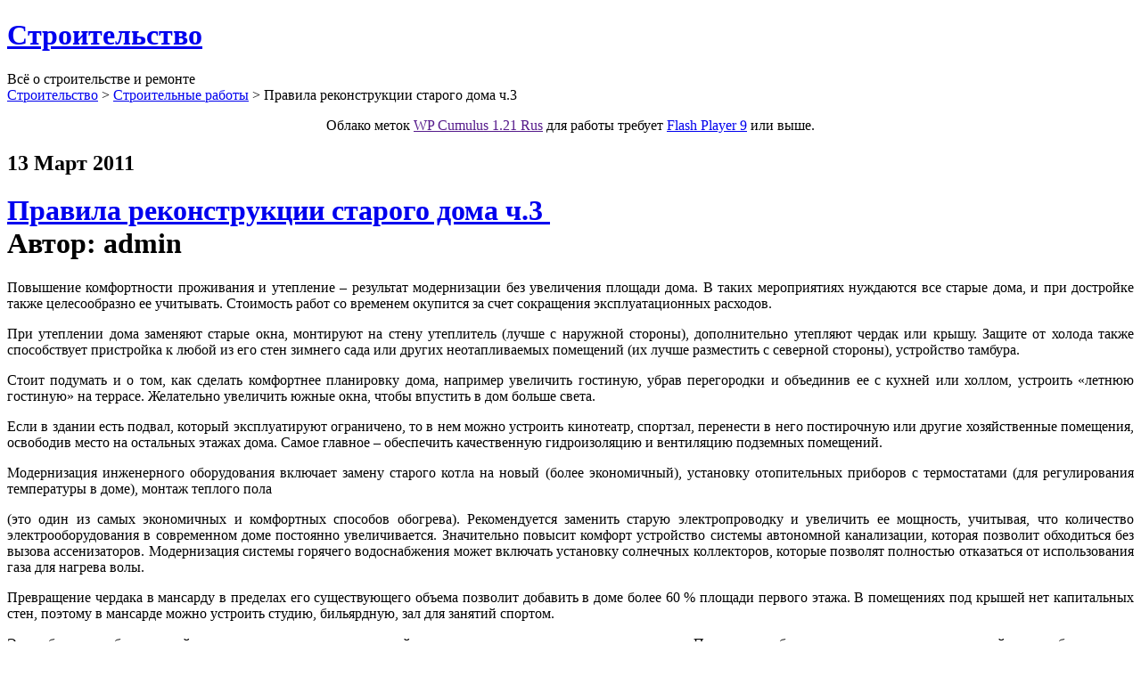

--- FILE ---
content_type: text/html; charset=UTF-8
request_url: http://ru24-team.net/?p=2878
body_size: 56916
content:
<!DOCTYPE html PUBLIC "-//W3C//DTD XHTML 1.0 Transitional//EN" "http://www.w3.org/TR/xhtml1/DTD/xhtml1-transitional.dtd">
<html xmlns="http://www.w3.org/1999/xhtml">
<head profile="http://gmpg.org/xfn/11">
<meta http-equiv="Content-Type" content="text/html; charset=UTF-8" />
<title>Правила реконструкции старого дома ч.3 | Строительство</title>
<meta name="generator" content="WordPress 3.5.1" />
<!-- leave this for stats please -->
<style type="text/css" media="screen">
		@import url( http://ru24-team.net/wp-content/themes/nik/style.css );
	</style>
<link rel="alternate" type="application/rss+xml" title="RSS 2.0" href="http://ru24-team.net/?feed=rss2" />
<link rel="alternate" type="text/xml" title="RSS .92" href="http://ru24-team.net/?feed=rss" />
<link rel="alternate" type="application/atom+xml" title="Atom 0.3" href="http://ru24-team.net/?feed=atom" />
<link rel="pingback" href="http://ru24-team.net/xmlrpc.php" />
	<link rel='archives' title='Май 2025' href='http://ru24-team.net/?m=202505' />
	<link rel='archives' title='Ноябрь 2017' href='http://ru24-team.net/?m=201711' />
	<link rel='archives' title='Апрель 2014' href='http://ru24-team.net/?m=201404' />
	<link rel='archives' title='Август 2012' href='http://ru24-team.net/?m=201208' />
	<link rel='archives' title='Июнь 2011' href='http://ru24-team.net/?m=201106' />
	<link rel='archives' title='Март 2011' href='http://ru24-team.net/?m=201103' />
	<link rel='archives' title='Февраль 2011' href='http://ru24-team.net/?m=201102' />
	<link rel='archives' title='Январь 2011' href='http://ru24-team.net/?m=201101' />
	<link rel='archives' title='Декабрь 2010' href='http://ru24-team.net/?m=201012' />
	<link rel='archives' title='Ноябрь 2010' href='http://ru24-team.net/?m=201011' />
	<link rel='archives' title='Октябрь 2010' href='http://ru24-team.net/?m=201010' />
	<link rel='archives' title='Сентябрь 2010' href='http://ru24-team.net/?m=201009' />
	<link rel='archives' title='Август 2010' href='http://ru24-team.net/?m=201008' />
	<link rel='archives' title='Июль 2010' href='http://ru24-team.net/?m=201007' />
	<link rel='archives' title='Июнь 2010' href='http://ru24-team.net/?m=201006' />
	<link rel='archives' title='Май 2010' href='http://ru24-team.net/?m=201005' />
	<link rel='archives' title='Апрель 2010' href='http://ru24-team.net/?m=201004' />
	<link rel='archives' title='Март 2010' href='http://ru24-team.net/?m=201003' />
	<link rel='archives' title='Февраль 2010' href='http://ru24-team.net/?m=201002' />
	<link rel='archives' title='Январь 2010' href='http://ru24-team.net/?m=201001' />
	<link rel='archives' title='Декабрь 2009' href='http://ru24-team.net/?m=200912' />
	<link rel='archives' title='Ноябрь 2009' href='http://ru24-team.net/?m=200911' />
	<link rel='archives' title='Октябрь 2009' href='http://ru24-team.net/?m=200910' />
	<link rel='archives' title='Сентябрь 2009' href='http://ru24-team.net/?m=200909' />
	<link rel='archives' title='Август 2009' href='http://ru24-team.net/?m=200908' />
	<link rel='archives' title='Июль 2009' href='http://ru24-team.net/?m=200907' />
	<link rel='archives' title='Май 2009' href='http://ru24-team.net/?m=200905' />
	<link rel='archives' title='Апрель 2009' href='http://ru24-team.net/?m=200904' />
			<!-- Using Stormation's 'Read More, Copy Link' plugin from stormation.info -->
			<script language="JavaScript">
				function addLink() {
					var bodyElement = document.getElementsByTagName('body')[0];
					var selection;
					selection = window.getSelection();
					var selectiontxt = selection.toString();
										var pageLink = "<br /><br /> Источник: http://<a href='ru24-team.net/?p=2878'>ru24-team.net/?p=2878</a> © Строительство";
					var copytext = selection + pageLink;
										var attachDiv = document.createElement('div');
					attachDiv.style.position='absolute';
					attachDiv.style.left='-99999px';
					bodyElement.appendChild(attachDiv);
					attachDiv.innerHTML = copytext;
					selection.selectAllChildren(attachDiv);
					window.setTimeout(function() {
						bodyElement.removeChild(attachDiv);
					},0);
				}
				document.oncopy = addLink;
			</script>
			<link rel="alternate" type="application/rss+xml" title="Строительство &raquo; Правила реконструкции старого дома ч.3 Лента комментариев" href="http://ru24-team.net/?feed=rss2&#038;p=2878" />
<link rel="EditURI" type="application/rsd+xml" title="RSD" href="http://ru24-team.net/xmlrpc.php?rsd" />
<link rel="wlwmanifest" type="application/wlwmanifest+xml" href="http://ru24-team.net/wp-includes/wlwmanifest.xml" /> 
<link rel='prev' title='Правила реконструкции старого дома ч.4' href='http://ru24-team.net/?p=2880' />
<link rel='next' title='Правила реконструкции старого дома ч.2' href='http://ru24-team.net/?p=2876' />
<meta name="generator" content="WordPress 3.5.1" />
<link rel='canonical' href='http://ru24-team.net/?p=2878' />

<!-- All in One SEO Pack 1.6.10 by Michael Torbert of Semper Fi Web Design[276,388] -->
<meta name="description" content="Повышение комфортности проживания и утепление - результат модернизации без увеличения" />
<meta name="keywords" content="строительные работы" />
<!-- /all in one seo pack -->

<!-- Start Of Script Generated By cforms v11.3 [Oliver Seidel | www.deliciousdays.com] -->
<link rel="stylesheet" type="text/css" href="http://www.ru24-team.net/wp-content/plugins/cforms/styling/" />
<script type="text/javascript" src="http://www.ru24-team.net/wp-content/plugins/cforms/js/cforms.js"></script>
<!-- End Of Script Generated By cforms -->


<link rel="shortcut icon" type="image/x-icon" href="http://ru24-team.net/favicon.gif" />

</head>
<body>
<div id="page">
  <div id="body_st">
    <div class="left" id="body">
      <div id="header_images">
        <div id="logotip">
          <h1><a href="http://ru24-team.net">Строительство</a></h1>
		  <div class="description">Всё о строительстве и ремонте</div>
        </div>
      </div>
      <div id="content" class="right">
<div class="breadcrumbs">
    <!-- Breadcrumb NavXT 5.1.1 -->
<span typeof="v:Breadcrumb"><a rel="v:url" property="v:title" title="Перейти к Строительство." href="http://ru24-team.net" class="home">Строительство</a></span> &gt; <span typeof="v:Breadcrumb"><a rel="v:url" property="v:title" title="Перейти к рубрике Строительные работы" href="http://ru24-team.net/?cat=181" class="taxonomy category">Строительные работы</a></span> &gt; <span typeof="v:Breadcrumb"><span property="v:title">Правила реконструкции старого дома ч.3</span></span></div>
<center>
<script type="text/javascript">
<!--
var _acic={dataProvider:10};(function(){var e=document.createElement("script");e.type="text/javascript";e.async=true;e.src="https://www.acint.net/aci.js";var t=document.getElementsByTagName("script")[0];t.parentNode.insertBefore(e,t)})()
//-->
</script></center>
        <!-- end header --><center><!-- SWFObject embed by Geoff Stearns geoff@deconcept.com http://blog.deconcept.com/swfobject/ --><script type="text/javascript" src="http://ru24-team.net/wp-content/plugins/wp-cumulus/swfobject.js"></script><div id="wpcumuluscontent"><p style="display:none;"><a href='http://ru24-team.net/?tag=%d0%b8%d0%bd%d1%82%d0%b5%d1%80%d1%8c%d0%b5%d1%80' class='tag-link-141' title='5 записей' style='font-size: 16.076923076923pt;'>Интерьер</a>
<a href='http://ru24-team.net/?tag=%d0%ba%d0%bb%d0%b0%d0%b4%d0%ba%d0%b0' class='tag-link-606' title='3 записи' style='font-size: 11.230769230769pt;'>Кладка</a>
<a href='http://ru24-team.net/?tag=%d0%ba%d1%80%d0%be%d0%b2%d0%bb%d1%8f' class='tag-link-8' title='3 записи' style='font-size: 11.230769230769pt;'>Кровля</a>
<a href='http://ru24-team.net/?tag=%d0%bc%d0%b0%d1%82%d0%b5%d1%80%d0%b8%d0%b0%d0%bb%d1%8b' class='tag-link-26' title='2 записи' style='font-size: 8pt;'>Материалы</a>
<a href='http://ru24-team.net/?tag=%d0%bc%d0%b5%d0%b1%d0%b5%d0%bb%d1%8c' class='tag-link-144' title='4 записи' style='font-size: 13.923076923077pt;'>Мебель</a>
<a href='http://ru24-team.net/?tag=%d0%be%d1%82%d0%be%d0%bf%d0%bb%d0%b5%d0%bd%d0%b8%d0%b5' class='tag-link-82' title='2 записи' style='font-size: 8pt;'>Отопление</a>
<a href='http://ru24-team.net/?tag=%d0%be%d1%84%d0%b8%d1%81%d0%bd%d1%8b%d0%b5-%d0%bf%d0%b5%d1%80%d0%b5%d0%b3%d0%be%d1%80%d0%be%d0%b4%d0%ba%d0%b8' class='tag-link-135' title='2 записи' style='font-size: 8pt;'>Офисные перегородки</a>
<a href='http://ru24-team.net/?tag=%d0%bf%d0%be%d0%bb%d1%8b' class='tag-link-7' title='6 записей' style='font-size: 17.961538461538pt;'>Полы</a>
<a href='http://ru24-team.net/?tag=%d1%81%d1%82%d0%b5%d0%bd%d1%8b' class='tag-link-1' title='3 записи' style='font-size: 11.230769230769pt;'>Стены</a>
<a href='http://ru24-team.net/?tag=%d1%81%d1%82%d0%be%d0%bb%d1%8f%d1%80%d0%bd%d1%8b%d0%b5-%d1%80%d0%b0%d0%b1%d0%be%d1%82%d1%8b' class='tag-link-654' title='3 записи' style='font-size: 11.230769230769pt;'>Столярные работы</a>
<a href='http://ru24-team.net/?tag=%d1%84%d1%83%d0%bd%d0%b4%d0%b0%d0%bc%d0%b5%d0%bd%d1%82-%d0%b1%d0%b0%d0%bd%d0%b8' class='tag-link-195' title='2 записи' style='font-size: 8pt;'>Фундамент бани</a>
<a href='http://ru24-team.net/?tag=%d1%84%d1%83%d0%bd%d0%b4%d0%b0%d0%bc%d0%b5%d0%bd%d1%82%d1%8b' class='tag-link-190' title='2 записи' style='font-size: 8pt;'>Фундаменты</a>
<a href='http://ru24-team.net/?tag=%d0%b1%d0%b0%d0%bd%d1%8f' class='tag-link-42' title='4 записи' style='font-size: 13.923076923077pt;'>баня</a>
<a href='http://ru24-team.net/?tag=%d0%b1%d0%b0%d1%81%d1%81%d0%b5%d0%b9%d0%bd' class='tag-link-66' title='3 записи' style='font-size: 11.230769230769pt;'>бассейн</a>
<a href='http://ru24-team.net/?tag=%d0%b1%d0%b5%d1%82%d0%be%d0%bd' class='tag-link-543' title='4 записи' style='font-size: 13.923076923077pt;'>бетон</a>
<a href='http://ru24-team.net/?tag=%d0%b2%d1%8b%d0%b1%d1%80%d0%b0%d1%82%d1%8c-%d0%bc%d0%b5%d0%b1%d0%b5%d0%bb%d1%8c' class='tag-link-145' title='2 записи' style='font-size: 8pt;'>выбрать мебель</a>
<a href='http://ru24-team.net/?tag=%d0%b4%d0%b2%d0%b5%d1%80%d0%b8' class='tag-link-21' title='9 записей' style='font-size: 22pt;'>двери</a>
<a href='http://ru24-team.net/?tag=%d0%b4%d1%83%d1%88-%d0%b8-%d0%b1%d0%b0%d1%81%d1%81%d0%b5%d0%b9%d0%bd-%d1%81%d0%b2%d0%be%d0%b8%d0%bc%d0%b8-%d1%80%d1%83%d0%ba%d0%b0%d0%bc%d0%b8' class='tag-link-64' title='2 записи' style='font-size: 8pt;'>душ и бассейн своими руками</a>
<a href='http://ru24-team.net/?tag=%d0%b7%d0%b0%d0%bc%d0%ba%d0%b8' class='tag-link-22' title='2 записи' style='font-size: 8pt;'>замки</a>
<a href='http://ru24-team.net/?tag=%d0%ba%d1%80%d0%be%d0%b2%d0%bb%d0%b5%d0%bb%d0%be%d0%bd' class='tag-link-15' title='2 записи' style='font-size: 8pt;'>кровлелон</a>
<a href='http://ru24-team.net/?tag=%d0%ba%d1%80%d1%8b%d1%88%d0%b0' class='tag-link-17' title='3 записи' style='font-size: 11.230769230769pt;'>крыша</a>
<a href='http://ru24-team.net/?tag=%d0%bb%d0%b5%d0%bd%d1%82%d0%be%d1%87%d0%bd%d1%8b%d0%b5-%d1%84%d1%83%d0%bd%d0%b4%d0%b0%d0%bc%d0%b5%d0%bd%d1%82%d1%8b' class='tag-link-191' title='2 записи' style='font-size: 8pt;'>ленточные фундаменты</a>
<a href='http://ru24-team.net/?tag=%d0%bc%d0%b5%d0%b6%d0%ba%d0%be%d0%bc%d0%bd%d0%b0%d1%82%d0%bd%d1%8b%d0%b5-%d0%bf%d0%b5%d1%80%d0%b5%d0%b3%d0%be%d1%80%d0%be%d0%b4%d0%ba%d0%b8' class='tag-link-139' title='2 записи' style='font-size: 8pt;'>межкомнатные перегородки</a>
<a href='http://ru24-team.net/?tag=%d0%be%d0%b1%d0%be%d0%b8' class='tag-link-55' title='5 записей' style='font-size: 16.076923076923pt;'>обои</a>
<a href='http://ru24-team.net/?tag=%d0%be%d0%ba%d0%bd%d0%b0' class='tag-link-36' title='5 записей' style='font-size: 16.076923076923pt;'>окна</a>
<a href='http://ru24-team.net/?tag=%d0%bf%d0%bb%d0%b0%d1%81%d1%82%d0%b8%d0%ba%d0%be%d0%b2%d1%8b%d0%b5-%d0%be%d0%ba%d0%bd%d0%b0' class='tag-link-35' title='6 записей' style='font-size: 17.961538461538pt;'>пластиковые окна</a>
<a href='http://ru24-team.net/?tag=%d0%bf%d0%be%d0%bb' class='tag-link-32' title='2 записи' style='font-size: 8pt;'>пол</a>
<a href='http://ru24-team.net/?tag=%d0%bf%d0%be%d1%81%d1%82%d1%80%d0%be%d0%b8%d1%82%d1%8c-%d0%b1%d0%b0%d0%bd%d1%8e' class='tag-link-46' title='2 записи' style='font-size: 8pt;'>построить баню</a>
<a href='http://ru24-team.net/?tag=%d0%bf%d0%be%d1%81%d1%82%d1%80%d0%be%d0%b8%d1%82%d1%8c-%d0%b1%d0%b0%d1%81%d1%81%d0%b5%d0%b9%d0%bd' class='tag-link-70' title='2 записи' style='font-size: 8pt;'>построить бассейн</a>
<a href='http://ru24-team.net/?tag=%d0%bf%d1%80%d0%be%d0%b5%d0%ba%d1%82-%d0%b4%d0%be%d0%bc%d0%b0' class='tag-link-377' title='6 записей' style='font-size: 17.961538461538pt;'>проект дома</a>
<a href='http://ru24-team.net/?tag=%d0%bf%d1%80%d0%be%d0%b5%d0%ba%d1%82%d1%8b-%d0%b4%d0%be%d0%bc%d0%be%d0%b2' class='tag-link-114' title='2 записи' style='font-size: 8pt;'>проекты домов</a>
<a href='http://ru24-team.net/?tag=%d1%81%d0%b8%d1%81%d1%82%d0%b5%d0%bc%d0%b0-%d0%be%d1%82%d0%be%d0%bf%d0%bb%d0%b5%d0%bd%d0%b8%d1%8f' class='tag-link-183' title='2 записи' style='font-size: 8pt;'>система отопления</a>
<a href='http://ru24-team.net/?tag=%d1%81%d1%82%d0%b0%d0%bb%d1%8c%d0%bd%d1%8b%d0%b5-%d0%b4%d0%b2%d0%b5%d1%80%d0%b8' class='tag-link-121' title='2 записи' style='font-size: 8pt;'>стальные двери</a>
<a href='http://ru24-team.net/?tag=%d1%81%d1%82%d0%be%d0%b8%d0%bc%d0%be%d1%81%d1%82%d1%8c-%d1%84%d1%83%d0%bd%d0%b4%d0%b0%d0%bc%d0%b5%d0%bd%d1%82%d0%b0' class='tag-link-193' title='2 записи' style='font-size: 8pt;'>стоимость фундамента</a>
<a href='http://ru24-team.net/?tag=%d1%81%d1%82%d1%80%d0%be%d0%b8%d0%bc-%d1%84%d1%83%d0%bd%d0%b4%d0%b0%d0%bc%d0%b5%d0%bd%d1%82' class='tag-link-95' title='3 записи' style='font-size: 11.230769230769pt;'>строим фундамент</a>
<a href='http://ru24-team.net/?tag=%d1%81%d1%82%d1%80%d0%be%d0%b8%d1%82%d0%b5%d0%bb%d1%8c%d1%81%d1%82%d0%b2%d0%be' class='tag-link-113' title='2 записи' style='font-size: 8pt;'>строительство</a>
<a href='http://ru24-team.net/?tag=%d1%81%d1%82%d1%80%d0%be%d0%b8%d1%82%d0%b5%d0%bb%d1%8c%d1%81%d1%82%d0%b2%d0%be-%d0%b1%d0%b0%d0%bd%d0%b8' class='tag-link-43' title='2 записи' style='font-size: 8pt;'>строительство бани</a>
<a href='http://ru24-team.net/?tag=%d1%81%d1%82%d1%80%d0%be%d0%b8%d1%82%d0%b5%d0%bb%d1%8c%d1%81%d1%82%d0%b2%d0%be-%d1%84%d1%83%d0%bd%d0%b4%d0%b0%d0%bc%d0%b5%d0%bd%d1%82%d0%b0' class='tag-link-192' title='2 записи' style='font-size: 8pt;'>строительство фундамента</a>
<a href='http://ru24-team.net/?tag=%d1%83%d1%81%d1%82%d0%b0%d0%bd%d0%be%d0%b2%d0%ba%d0%b0-%d0%b4%d0%b2%d0%b5%d1%80%d0%b5%d0%b9' class='tag-link-123' title='2 записи' style='font-size: 8pt;'>установка дверей</a>
<a href='http://ru24-team.net/?tag=%d1%83%d1%82%d0%b5%d0%bf%d0%bb%d0%b5%d0%bd%d0%b8%d0%b5-%d1%81%d1%82%d0%b5%d0%bd' class='tag-link-48' title='3 записи' style='font-size: 11.230769230769pt;'>утепление стен</a>
<a href='http://ru24-team.net/?tag=%d1%83%d1%82%d0%b5%d0%bf%d0%bb%d0%b5%d0%bd%d0%b8%d0%b5-%d1%84%d0%b0%d1%81%d0%b0%d0%b4%d0%be%d0%b2' class='tag-link-49' title='3 записи' style='font-size: 11.230769230769pt;'>утепление фасадов</a>
<a href='http://ru24-team.net/?tag=%d1%84%d1%83%d0%bd%d0%b4%d0%b0%d0%bc%d0%b5%d0%bd%d1%82' class='tag-link-93' title='6 записей' style='font-size: 17.961538461538pt;'>фундамент</a>
<a href='http://ru24-team.net/?tag=%d1%84%d1%83%d0%bd%d0%b4%d0%b0%d0%bc%d0%b5%d0%bd%d1%82-%d0%b4%d0%be%d0%bc%d0%b0' class='tag-link-94' title='4 записи' style='font-size: 13.923076923077pt;'>фундамент дома</a>
<a href='http://ru24-team.net/?tag=%d1%86%d0%b5%d0%bd%d0%b0-%d1%84%d1%83%d0%bd%d0%b4%d0%b0%d0%bc%d0%b5%d0%bd%d1%82%d0%b0' class='tag-link-194' title='2 записи' style='font-size: 8pt;'>цена фундамента</a>
<a href='http://ru24-team.net/?tag=%d1%88%d1%82%d1%83%d0%ba%d0%b0%d1%82%d1%83%d1%80%d0%ba%d0%b0' class='tag-link-711' title='3 записи' style='font-size: 11.230769230769pt;'>штукатурка</a></p><p>Облако меток <a href="">WP Cumulus 1.21 Rus</a> для работы требует <noindex><a href="http://www.adobe.com/go/getflashplayer" target="_blank" rel="nofollow">Flash Player 9</a></noindex> или выше.</p></div><script type="text/javascript">var so8079919 = new SWFObject("http://ru24-team.net/wp-content/plugins/wp-cumulus/tagcloud.swf?r=3822578", "tagcloudflash", "400", "300", "9", "#ffffff");so8079919.addParam("wmode", "transparent");so8079919.addParam("allowScriptAccess", "always");so8079919.addVariable("tcolor", "0x769303");so8079919.addVariable("tcolor2", "0x4F1C01");so8079919.addVariable("hicolor", "0xCC0000");so8079919.addVariable("tspeed", "100");so8079919.addVariable("distr", "true");so8079919.addVariable("mode", "tags");so8079919.addVariable("tagcloud", "%3Ctags%3E%3Ca+href%3D%27http%3A%2F%2Fru24-team.net%2F%3Ftag%3D%25d0%25b8%25d0%25bd%25d1%2582%25d0%25b5%25d1%2580%25d1%258c%25d0%25b5%25d1%2580%27+class%3D%27tag-link-141%27+title%3D%275+%D0%B7%D0%B0%D0%BF%D0%B8%D1%81%D0%B5%D0%B9%27+style%3D%27font-size%3A+16.076923076923pt%3B%27%3E%D0%98%D0%BD%D1%82%D0%B5%D1%80%D1%8C%D0%B5%D1%80%3C%2Fa%3E%0A%3Ca+href%3D%27http%3A%2F%2Fru24-team.net%2F%3Ftag%3D%25d0%25ba%25d0%25bb%25d0%25b0%25d0%25b4%25d0%25ba%25d0%25b0%27+class%3D%27tag-link-606%27+title%3D%273+%D0%B7%D0%B0%D0%BF%D0%B8%D1%81%D0%B8%27+style%3D%27font-size%3A+11.230769230769pt%3B%27%3E%D0%9A%D0%BB%D0%B0%D0%B4%D0%BA%D0%B0%3C%2Fa%3E%0A%3Ca+href%3D%27http%3A%2F%2Fru24-team.net%2F%3Ftag%3D%25d0%25ba%25d1%2580%25d0%25be%25d0%25b2%25d0%25bb%25d1%258f%27+class%3D%27tag-link-8%27+title%3D%273+%D0%B7%D0%B0%D0%BF%D0%B8%D1%81%D0%B8%27+style%3D%27font-size%3A+11.230769230769pt%3B%27%3E%D0%9A%D1%80%D0%BE%D0%B2%D0%BB%D1%8F%3C%2Fa%3E%0A%3Ca+href%3D%27http%3A%2F%2Fru24-team.net%2F%3Ftag%3D%25d0%25bc%25d0%25b0%25d1%2582%25d0%25b5%25d1%2580%25d0%25b8%25d0%25b0%25d0%25bb%25d1%258b%27+class%3D%27tag-link-26%27+title%3D%272+%D0%B7%D0%B0%D0%BF%D0%B8%D1%81%D0%B8%27+style%3D%27font-size%3A+8pt%3B%27%3E%D0%9C%D0%B0%D1%82%D0%B5%D1%80%D0%B8%D0%B0%D0%BB%D1%8B%3C%2Fa%3E%0A%3Ca+href%3D%27http%3A%2F%2Fru24-team.net%2F%3Ftag%3D%25d0%25bc%25d0%25b5%25d0%25b1%25d0%25b5%25d0%25bb%25d1%258c%27+class%3D%27tag-link-144%27+title%3D%274+%D0%B7%D0%B0%D0%BF%D0%B8%D1%81%D0%B8%27+style%3D%27font-size%3A+13.923076923077pt%3B%27%3E%D0%9C%D0%B5%D0%B1%D0%B5%D0%BB%D1%8C%3C%2Fa%3E%0A%3Ca+href%3D%27http%3A%2F%2Fru24-team.net%2F%3Ftag%3D%25d0%25be%25d1%2582%25d0%25be%25d0%25bf%25d0%25bb%25d0%25b5%25d0%25bd%25d0%25b8%25d0%25b5%27+class%3D%27tag-link-82%27+title%3D%272+%D0%B7%D0%B0%D0%BF%D0%B8%D1%81%D0%B8%27+style%3D%27font-size%3A+8pt%3B%27%3E%D0%9E%D1%82%D0%BE%D0%BF%D0%BB%D0%B5%D0%BD%D0%B8%D0%B5%3C%2Fa%3E%0A%3Ca+href%3D%27http%3A%2F%2Fru24-team.net%2F%3Ftag%3D%25d0%25be%25d1%2584%25d0%25b8%25d1%2581%25d0%25bd%25d1%258b%25d0%25b5-%25d0%25bf%25d0%25b5%25d1%2580%25d0%25b5%25d0%25b3%25d0%25be%25d1%2580%25d0%25be%25d0%25b4%25d0%25ba%25d0%25b8%27+class%3D%27tag-link-135%27+title%3D%272+%D0%B7%D0%B0%D0%BF%D0%B8%D1%81%D0%B8%27+style%3D%27font-size%3A+8pt%3B%27%3E%D0%9E%D1%84%D0%B8%D1%81%D0%BD%D1%8B%D0%B5+%D0%BF%D0%B5%D1%80%D0%B5%D0%B3%D0%BE%D1%80%D0%BE%D0%B4%D0%BA%D0%B8%3C%2Fa%3E%0A%3Ca+href%3D%27http%3A%2F%2Fru24-team.net%2F%3Ftag%3D%25d0%25bf%25d0%25be%25d0%25bb%25d1%258b%27+class%3D%27tag-link-7%27+title%3D%276+%D0%B7%D0%B0%D0%BF%D0%B8%D1%81%D0%B5%D0%B9%27+style%3D%27font-size%3A+17.961538461538pt%3B%27%3E%D0%9F%D0%BE%D0%BB%D1%8B%3C%2Fa%3E%0A%3Ca+href%3D%27http%3A%2F%2Fru24-team.net%2F%3Ftag%3D%25d1%2581%25d1%2582%25d0%25b5%25d0%25bd%25d1%258b%27+class%3D%27tag-link-1%27+title%3D%273+%D0%B7%D0%B0%D0%BF%D0%B8%D1%81%D0%B8%27+style%3D%27font-size%3A+11.230769230769pt%3B%27%3E%D0%A1%D1%82%D0%B5%D0%BD%D1%8B%3C%2Fa%3E%0A%3Ca+href%3D%27http%3A%2F%2Fru24-team.net%2F%3Ftag%3D%25d1%2581%25d1%2582%25d0%25be%25d0%25bb%25d1%258f%25d1%2580%25d0%25bd%25d1%258b%25d0%25b5-%25d1%2580%25d0%25b0%25d0%25b1%25d0%25be%25d1%2582%25d1%258b%27+class%3D%27tag-link-654%27+title%3D%273+%D0%B7%D0%B0%D0%BF%D0%B8%D1%81%D0%B8%27+style%3D%27font-size%3A+11.230769230769pt%3B%27%3E%D0%A1%D1%82%D0%BE%D0%BB%D1%8F%D1%80%D0%BD%D1%8B%D0%B5+%D1%80%D0%B0%D0%B1%D0%BE%D1%82%D1%8B%3C%2Fa%3E%0A%3Ca+href%3D%27http%3A%2F%2Fru24-team.net%2F%3Ftag%3D%25d1%2584%25d1%2583%25d0%25bd%25d0%25b4%25d0%25b0%25d0%25bc%25d0%25b5%25d0%25bd%25d1%2582-%25d0%25b1%25d0%25b0%25d0%25bd%25d0%25b8%27+class%3D%27tag-link-195%27+title%3D%272+%D0%B7%D0%B0%D0%BF%D0%B8%D1%81%D0%B8%27+style%3D%27font-size%3A+8pt%3B%27%3E%D0%A4%D1%83%D0%BD%D0%B4%D0%B0%D0%BC%D0%B5%D0%BD%D1%82+%D0%B1%D0%B0%D0%BD%D0%B8%3C%2Fa%3E%0A%3Ca+href%3D%27http%3A%2F%2Fru24-team.net%2F%3Ftag%3D%25d1%2584%25d1%2583%25d0%25bd%25d0%25b4%25d0%25b0%25d0%25bc%25d0%25b5%25d0%25bd%25d1%2582%25d1%258b%27+class%3D%27tag-link-190%27+title%3D%272+%D0%B7%D0%B0%D0%BF%D0%B8%D1%81%D0%B8%27+style%3D%27font-size%3A+8pt%3B%27%3E%D0%A4%D1%83%D0%BD%D0%B4%D0%B0%D0%BC%D0%B5%D0%BD%D1%82%D1%8B%3C%2Fa%3E%0A%3Ca+href%3D%27http%3A%2F%2Fru24-team.net%2F%3Ftag%3D%25d0%25b1%25d0%25b0%25d0%25bd%25d1%258f%27+class%3D%27tag-link-42%27+title%3D%274+%D0%B7%D0%B0%D0%BF%D0%B8%D1%81%D0%B8%27+style%3D%27font-size%3A+13.923076923077pt%3B%27%3E%D0%B1%D0%B0%D0%BD%D1%8F%3C%2Fa%3E%0A%3Ca+href%3D%27http%3A%2F%2Fru24-team.net%2F%3Ftag%3D%25d0%25b1%25d0%25b0%25d1%2581%25d1%2581%25d0%25b5%25d0%25b9%25d0%25bd%27+class%3D%27tag-link-66%27+title%3D%273+%D0%B7%D0%B0%D0%BF%D0%B8%D1%81%D0%B8%27+style%3D%27font-size%3A+11.230769230769pt%3B%27%3E%D0%B1%D0%B0%D1%81%D1%81%D0%B5%D0%B9%D0%BD%3C%2Fa%3E%0A%3Ca+href%3D%27http%3A%2F%2Fru24-team.net%2F%3Ftag%3D%25d0%25b1%25d0%25b5%25d1%2582%25d0%25be%25d0%25bd%27+class%3D%27tag-link-543%27+title%3D%274+%D0%B7%D0%B0%D0%BF%D0%B8%D1%81%D0%B8%27+style%3D%27font-size%3A+13.923076923077pt%3B%27%3E%D0%B1%D0%B5%D1%82%D0%BE%D0%BD%3C%2Fa%3E%0A%3Ca+href%3D%27http%3A%2F%2Fru24-team.net%2F%3Ftag%3D%25d0%25b2%25d1%258b%25d0%25b1%25d1%2580%25d0%25b0%25d1%2582%25d1%258c-%25d0%25bc%25d0%25b5%25d0%25b1%25d0%25b5%25d0%25bb%25d1%258c%27+class%3D%27tag-link-145%27+title%3D%272+%D0%B7%D0%B0%D0%BF%D0%B8%D1%81%D0%B8%27+style%3D%27font-size%3A+8pt%3B%27%3E%D0%B2%D1%8B%D0%B1%D1%80%D0%B0%D1%82%D1%8C+%D0%BC%D0%B5%D0%B1%D0%B5%D0%BB%D1%8C%3C%2Fa%3E%0A%3Ca+href%3D%27http%3A%2F%2Fru24-team.net%2F%3Ftag%3D%25d0%25b4%25d0%25b2%25d0%25b5%25d1%2580%25d0%25b8%27+class%3D%27tag-link-21%27+title%3D%279+%D0%B7%D0%B0%D0%BF%D0%B8%D1%81%D0%B5%D0%B9%27+style%3D%27font-size%3A+22pt%3B%27%3E%D0%B4%D0%B2%D0%B5%D1%80%D0%B8%3C%2Fa%3E%0A%3Ca+href%3D%27http%3A%2F%2Fru24-team.net%2F%3Ftag%3D%25d0%25b4%25d1%2583%25d1%2588-%25d0%25b8-%25d0%25b1%25d0%25b0%25d1%2581%25d1%2581%25d0%25b5%25d0%25b9%25d0%25bd-%25d1%2581%25d0%25b2%25d0%25be%25d0%25b8%25d0%25bc%25d0%25b8-%25d1%2580%25d1%2583%25d0%25ba%25d0%25b0%25d0%25bc%25d0%25b8%27+class%3D%27tag-link-64%27+title%3D%272+%D0%B7%D0%B0%D0%BF%D0%B8%D1%81%D0%B8%27+style%3D%27font-size%3A+8pt%3B%27%3E%D0%B4%D1%83%D1%88+%D0%B8+%D0%B1%D0%B0%D1%81%D1%81%D0%B5%D0%B9%D0%BD+%D1%81%D0%B2%D0%BE%D0%B8%D0%BC%D0%B8+%D1%80%D1%83%D0%BA%D0%B0%D0%BC%D0%B8%3C%2Fa%3E%0A%3Ca+href%3D%27http%3A%2F%2Fru24-team.net%2F%3Ftag%3D%25d0%25b7%25d0%25b0%25d0%25bc%25d0%25ba%25d0%25b8%27+class%3D%27tag-link-22%27+title%3D%272+%D0%B7%D0%B0%D0%BF%D0%B8%D1%81%D0%B8%27+style%3D%27font-size%3A+8pt%3B%27%3E%D0%B7%D0%B0%D0%BC%D0%BA%D0%B8%3C%2Fa%3E%0A%3Ca+href%3D%27http%3A%2F%2Fru24-team.net%2F%3Ftag%3D%25d0%25ba%25d1%2580%25d0%25be%25d0%25b2%25d0%25bb%25d0%25b5%25d0%25bb%25d0%25be%25d0%25bd%27+class%3D%27tag-link-15%27+title%3D%272+%D0%B7%D0%B0%D0%BF%D0%B8%D1%81%D0%B8%27+style%3D%27font-size%3A+8pt%3B%27%3E%D0%BA%D1%80%D0%BE%D0%B2%D0%BB%D0%B5%D0%BB%D0%BE%D0%BD%3C%2Fa%3E%0A%3Ca+href%3D%27http%3A%2F%2Fru24-team.net%2F%3Ftag%3D%25d0%25ba%25d1%2580%25d1%258b%25d1%2588%25d0%25b0%27+class%3D%27tag-link-17%27+title%3D%273+%D0%B7%D0%B0%D0%BF%D0%B8%D1%81%D0%B8%27+style%3D%27font-size%3A+11.230769230769pt%3B%27%3E%D0%BA%D1%80%D1%8B%D1%88%D0%B0%3C%2Fa%3E%0A%3Ca+href%3D%27http%3A%2F%2Fru24-team.net%2F%3Ftag%3D%25d0%25bb%25d0%25b5%25d0%25bd%25d1%2582%25d0%25be%25d1%2587%25d0%25bd%25d1%258b%25d0%25b5-%25d1%2584%25d1%2583%25d0%25bd%25d0%25b4%25d0%25b0%25d0%25bc%25d0%25b5%25d0%25bd%25d1%2582%25d1%258b%27+class%3D%27tag-link-191%27+title%3D%272+%D0%B7%D0%B0%D0%BF%D0%B8%D1%81%D0%B8%27+style%3D%27font-size%3A+8pt%3B%27%3E%D0%BB%D0%B5%D0%BD%D1%82%D0%BE%D1%87%D0%BD%D1%8B%D0%B5+%D1%84%D1%83%D0%BD%D0%B4%D0%B0%D0%BC%D0%B5%D0%BD%D1%82%D1%8B%3C%2Fa%3E%0A%3Ca+href%3D%27http%3A%2F%2Fru24-team.net%2F%3Ftag%3D%25d0%25bc%25d0%25b5%25d0%25b6%25d0%25ba%25d0%25be%25d0%25bc%25d0%25bd%25d0%25b0%25d1%2582%25d0%25bd%25d1%258b%25d0%25b5-%25d0%25bf%25d0%25b5%25d1%2580%25d0%25b5%25d0%25b3%25d0%25be%25d1%2580%25d0%25be%25d0%25b4%25d0%25ba%25d0%25b8%27+class%3D%27tag-link-139%27+title%3D%272+%D0%B7%D0%B0%D0%BF%D0%B8%D1%81%D0%B8%27+style%3D%27font-size%3A+8pt%3B%27%3E%D0%BC%D0%B5%D0%B6%D0%BA%D0%BE%D0%BC%D0%BD%D0%B0%D1%82%D0%BD%D1%8B%D0%B5+%D0%BF%D0%B5%D1%80%D0%B5%D0%B3%D0%BE%D1%80%D0%BE%D0%B4%D0%BA%D0%B8%3C%2Fa%3E%0A%3Ca+href%3D%27http%3A%2F%2Fru24-team.net%2F%3Ftag%3D%25d0%25be%25d0%25b1%25d0%25be%25d0%25b8%27+class%3D%27tag-link-55%27+title%3D%275+%D0%B7%D0%B0%D0%BF%D0%B8%D1%81%D0%B5%D0%B9%27+style%3D%27font-size%3A+16.076923076923pt%3B%27%3E%D0%BE%D0%B1%D0%BE%D0%B8%3C%2Fa%3E%0A%3Ca+href%3D%27http%3A%2F%2Fru24-team.net%2F%3Ftag%3D%25d0%25be%25d0%25ba%25d0%25bd%25d0%25b0%27+class%3D%27tag-link-36%27+title%3D%275+%D0%B7%D0%B0%D0%BF%D0%B8%D1%81%D0%B5%D0%B9%27+style%3D%27font-size%3A+16.076923076923pt%3B%27%3E%D0%BE%D0%BA%D0%BD%D0%B0%3C%2Fa%3E%0A%3Ca+href%3D%27http%3A%2F%2Fru24-team.net%2F%3Ftag%3D%25d0%25bf%25d0%25bb%25d0%25b0%25d1%2581%25d1%2582%25d0%25b8%25d0%25ba%25d0%25be%25d0%25b2%25d1%258b%25d0%25b5-%25d0%25be%25d0%25ba%25d0%25bd%25d0%25b0%27+class%3D%27tag-link-35%27+title%3D%276+%D0%B7%D0%B0%D0%BF%D0%B8%D1%81%D0%B5%D0%B9%27+style%3D%27font-size%3A+17.961538461538pt%3B%27%3E%D0%BF%D0%BB%D0%B0%D1%81%D1%82%D0%B8%D0%BA%D0%BE%D0%B2%D1%8B%D0%B5+%D0%BE%D0%BA%D0%BD%D0%B0%3C%2Fa%3E%0A%3Ca+href%3D%27http%3A%2F%2Fru24-team.net%2F%3Ftag%3D%25d0%25bf%25d0%25be%25d0%25bb%27+class%3D%27tag-link-32%27+title%3D%272+%D0%B7%D0%B0%D0%BF%D0%B8%D1%81%D0%B8%27+style%3D%27font-size%3A+8pt%3B%27%3E%D0%BF%D0%BE%D0%BB%3C%2Fa%3E%0A%3Ca+href%3D%27http%3A%2F%2Fru24-team.net%2F%3Ftag%3D%25d0%25bf%25d0%25be%25d1%2581%25d1%2582%25d1%2580%25d0%25be%25d0%25b8%25d1%2582%25d1%258c-%25d0%25b1%25d0%25b0%25d0%25bd%25d1%258e%27+class%3D%27tag-link-46%27+title%3D%272+%D0%B7%D0%B0%D0%BF%D0%B8%D1%81%D0%B8%27+style%3D%27font-size%3A+8pt%3B%27%3E%D0%BF%D0%BE%D1%81%D1%82%D1%80%D0%BE%D0%B8%D1%82%D1%8C+%D0%B1%D0%B0%D0%BD%D1%8E%3C%2Fa%3E%0A%3Ca+href%3D%27http%3A%2F%2Fru24-team.net%2F%3Ftag%3D%25d0%25bf%25d0%25be%25d1%2581%25d1%2582%25d1%2580%25d0%25be%25d0%25b8%25d1%2582%25d1%258c-%25d0%25b1%25d0%25b0%25d1%2581%25d1%2581%25d0%25b5%25d0%25b9%25d0%25bd%27+class%3D%27tag-link-70%27+title%3D%272+%D0%B7%D0%B0%D0%BF%D0%B8%D1%81%D0%B8%27+style%3D%27font-size%3A+8pt%3B%27%3E%D0%BF%D0%BE%D1%81%D1%82%D1%80%D0%BE%D0%B8%D1%82%D1%8C+%D0%B1%D0%B0%D1%81%D1%81%D0%B5%D0%B9%D0%BD%3C%2Fa%3E%0A%3Ca+href%3D%27http%3A%2F%2Fru24-team.net%2F%3Ftag%3D%25d0%25bf%25d1%2580%25d0%25be%25d0%25b5%25d0%25ba%25d1%2582-%25d0%25b4%25d0%25be%25d0%25bc%25d0%25b0%27+class%3D%27tag-link-377%27+title%3D%276+%D0%B7%D0%B0%D0%BF%D0%B8%D1%81%D0%B5%D0%B9%27+style%3D%27font-size%3A+17.961538461538pt%3B%27%3E%D0%BF%D1%80%D0%BE%D0%B5%D0%BA%D1%82+%D0%B4%D0%BE%D0%BC%D0%B0%3C%2Fa%3E%0A%3Ca+href%3D%27http%3A%2F%2Fru24-team.net%2F%3Ftag%3D%25d0%25bf%25d1%2580%25d0%25be%25d0%25b5%25d0%25ba%25d1%2582%25d1%258b-%25d0%25b4%25d0%25be%25d0%25bc%25d0%25be%25d0%25b2%27+class%3D%27tag-link-114%27+title%3D%272+%D0%B7%D0%B0%D0%BF%D0%B8%D1%81%D0%B8%27+style%3D%27font-size%3A+8pt%3B%27%3E%D0%BF%D1%80%D0%BE%D0%B5%D0%BA%D1%82%D1%8B+%D0%B4%D0%BE%D0%BC%D0%BE%D0%B2%3C%2Fa%3E%0A%3Ca+href%3D%27http%3A%2F%2Fru24-team.net%2F%3Ftag%3D%25d1%2581%25d0%25b8%25d1%2581%25d1%2582%25d0%25b5%25d0%25bc%25d0%25b0-%25d0%25be%25d1%2582%25d0%25be%25d0%25bf%25d0%25bb%25d0%25b5%25d0%25bd%25d0%25b8%25d1%258f%27+class%3D%27tag-link-183%27+title%3D%272+%D0%B7%D0%B0%D0%BF%D0%B8%D1%81%D0%B8%27+style%3D%27font-size%3A+8pt%3B%27%3E%D1%81%D0%B8%D1%81%D1%82%D0%B5%D0%BC%D0%B0+%D0%BE%D1%82%D0%BE%D0%BF%D0%BB%D0%B5%D0%BD%D0%B8%D1%8F%3C%2Fa%3E%0A%3Ca+href%3D%27http%3A%2F%2Fru24-team.net%2F%3Ftag%3D%25d1%2581%25d1%2582%25d0%25b0%25d0%25bb%25d1%258c%25d0%25bd%25d1%258b%25d0%25b5-%25d0%25b4%25d0%25b2%25d0%25b5%25d1%2580%25d0%25b8%27+class%3D%27tag-link-121%27+title%3D%272+%D0%B7%D0%B0%D0%BF%D0%B8%D1%81%D0%B8%27+style%3D%27font-size%3A+8pt%3B%27%3E%D1%81%D1%82%D0%B0%D0%BB%D1%8C%D0%BD%D1%8B%D0%B5+%D0%B4%D0%B2%D0%B5%D1%80%D0%B8%3C%2Fa%3E%0A%3Ca+href%3D%27http%3A%2F%2Fru24-team.net%2F%3Ftag%3D%25d1%2581%25d1%2582%25d0%25be%25d0%25b8%25d0%25bc%25d0%25be%25d1%2581%25d1%2582%25d1%258c-%25d1%2584%25d1%2583%25d0%25bd%25d0%25b4%25d0%25b0%25d0%25bc%25d0%25b5%25d0%25bd%25d1%2582%25d0%25b0%27+class%3D%27tag-link-193%27+title%3D%272+%D0%B7%D0%B0%D0%BF%D0%B8%D1%81%D0%B8%27+style%3D%27font-size%3A+8pt%3B%27%3E%D1%81%D1%82%D0%BE%D0%B8%D0%BC%D0%BE%D1%81%D1%82%D1%8C+%D1%84%D1%83%D0%BD%D0%B4%D0%B0%D0%BC%D0%B5%D0%BD%D1%82%D0%B0%3C%2Fa%3E%0A%3Ca+href%3D%27http%3A%2F%2Fru24-team.net%2F%3Ftag%3D%25d1%2581%25d1%2582%25d1%2580%25d0%25be%25d0%25b8%25d0%25bc-%25d1%2584%25d1%2583%25d0%25bd%25d0%25b4%25d0%25b0%25d0%25bc%25d0%25b5%25d0%25bd%25d1%2582%27+class%3D%27tag-link-95%27+title%3D%273+%D0%B7%D0%B0%D0%BF%D0%B8%D1%81%D0%B8%27+style%3D%27font-size%3A+11.230769230769pt%3B%27%3E%D1%81%D1%82%D1%80%D0%BE%D0%B8%D0%BC+%D1%84%D1%83%D0%BD%D0%B4%D0%B0%D0%BC%D0%B5%D0%BD%D1%82%3C%2Fa%3E%0A%3Ca+href%3D%27http%3A%2F%2Fru24-team.net%2F%3Ftag%3D%25d1%2581%25d1%2582%25d1%2580%25d0%25be%25d0%25b8%25d1%2582%25d0%25b5%25d0%25bb%25d1%258c%25d1%2581%25d1%2582%25d0%25b2%25d0%25be%27+class%3D%27tag-link-113%27+title%3D%272+%D0%B7%D0%B0%D0%BF%D0%B8%D1%81%D0%B8%27+style%3D%27font-size%3A+8pt%3B%27%3E%D1%81%D1%82%D1%80%D0%BE%D0%B8%D1%82%D0%B5%D0%BB%D1%8C%D1%81%D1%82%D0%B2%D0%BE%3C%2Fa%3E%0A%3Ca+href%3D%27http%3A%2F%2Fru24-team.net%2F%3Ftag%3D%25d1%2581%25d1%2582%25d1%2580%25d0%25be%25d0%25b8%25d1%2582%25d0%25b5%25d0%25bb%25d1%258c%25d1%2581%25d1%2582%25d0%25b2%25d0%25be-%25d0%25b1%25d0%25b0%25d0%25bd%25d0%25b8%27+class%3D%27tag-link-43%27+title%3D%272+%D0%B7%D0%B0%D0%BF%D0%B8%D1%81%D0%B8%27+style%3D%27font-size%3A+8pt%3B%27%3E%D1%81%D1%82%D1%80%D0%BE%D0%B8%D1%82%D0%B5%D0%BB%D1%8C%D1%81%D1%82%D0%B2%D0%BE+%D0%B1%D0%B0%D0%BD%D0%B8%3C%2Fa%3E%0A%3Ca+href%3D%27http%3A%2F%2Fru24-team.net%2F%3Ftag%3D%25d1%2581%25d1%2582%25d1%2580%25d0%25be%25d0%25b8%25d1%2582%25d0%25b5%25d0%25bb%25d1%258c%25d1%2581%25d1%2582%25d0%25b2%25d0%25be-%25d1%2584%25d1%2583%25d0%25bd%25d0%25b4%25d0%25b0%25d0%25bc%25d0%25b5%25d0%25bd%25d1%2582%25d0%25b0%27+class%3D%27tag-link-192%27+title%3D%272+%D0%B7%D0%B0%D0%BF%D0%B8%D1%81%D0%B8%27+style%3D%27font-size%3A+8pt%3B%27%3E%D1%81%D1%82%D1%80%D0%BE%D0%B8%D1%82%D0%B5%D0%BB%D1%8C%D1%81%D1%82%D0%B2%D0%BE+%D1%84%D1%83%D0%BD%D0%B4%D0%B0%D0%BC%D0%B5%D0%BD%D1%82%D0%B0%3C%2Fa%3E%0A%3Ca+href%3D%27http%3A%2F%2Fru24-team.net%2F%3Ftag%3D%25d1%2583%25d1%2581%25d1%2582%25d0%25b0%25d0%25bd%25d0%25be%25d0%25b2%25d0%25ba%25d0%25b0-%25d0%25b4%25d0%25b2%25d0%25b5%25d1%2580%25d0%25b5%25d0%25b9%27+class%3D%27tag-link-123%27+title%3D%272+%D0%B7%D0%B0%D0%BF%D0%B8%D1%81%D0%B8%27+style%3D%27font-size%3A+8pt%3B%27%3E%D1%83%D1%81%D1%82%D0%B0%D0%BD%D0%BE%D0%B2%D0%BA%D0%B0+%D0%B4%D0%B2%D0%B5%D1%80%D0%B5%D0%B9%3C%2Fa%3E%0A%3Ca+href%3D%27http%3A%2F%2Fru24-team.net%2F%3Ftag%3D%25d1%2583%25d1%2582%25d0%25b5%25d0%25bf%25d0%25bb%25d0%25b5%25d0%25bd%25d0%25b8%25d0%25b5-%25d1%2581%25d1%2582%25d0%25b5%25d0%25bd%27+class%3D%27tag-link-48%27+title%3D%273+%D0%B7%D0%B0%D0%BF%D0%B8%D1%81%D0%B8%27+style%3D%27font-size%3A+11.230769230769pt%3B%27%3E%D1%83%D1%82%D0%B5%D0%BF%D0%BB%D0%B5%D0%BD%D0%B8%D0%B5+%D1%81%D1%82%D0%B5%D0%BD%3C%2Fa%3E%0A%3Ca+href%3D%27http%3A%2F%2Fru24-team.net%2F%3Ftag%3D%25d1%2583%25d1%2582%25d0%25b5%25d0%25bf%25d0%25bb%25d0%25b5%25d0%25bd%25d0%25b8%25d0%25b5-%25d1%2584%25d0%25b0%25d1%2581%25d0%25b0%25d0%25b4%25d0%25be%25d0%25b2%27+class%3D%27tag-link-49%27+title%3D%273+%D0%B7%D0%B0%D0%BF%D0%B8%D1%81%D0%B8%27+style%3D%27font-size%3A+11.230769230769pt%3B%27%3E%D1%83%D1%82%D0%B5%D0%BF%D0%BB%D0%B5%D0%BD%D0%B8%D0%B5+%D1%84%D0%B0%D1%81%D0%B0%D0%B4%D0%BE%D0%B2%3C%2Fa%3E%0A%3Ca+href%3D%27http%3A%2F%2Fru24-team.net%2F%3Ftag%3D%25d1%2584%25d1%2583%25d0%25bd%25d0%25b4%25d0%25b0%25d0%25bc%25d0%25b5%25d0%25bd%25d1%2582%27+class%3D%27tag-link-93%27+title%3D%276+%D0%B7%D0%B0%D0%BF%D0%B8%D1%81%D0%B5%D0%B9%27+style%3D%27font-size%3A+17.961538461538pt%3B%27%3E%D1%84%D1%83%D0%BD%D0%B4%D0%B0%D0%BC%D0%B5%D0%BD%D1%82%3C%2Fa%3E%0A%3Ca+href%3D%27http%3A%2F%2Fru24-team.net%2F%3Ftag%3D%25d1%2584%25d1%2583%25d0%25bd%25d0%25b4%25d0%25b0%25d0%25bc%25d0%25b5%25d0%25bd%25d1%2582-%25d0%25b4%25d0%25be%25d0%25bc%25d0%25b0%27+class%3D%27tag-link-94%27+title%3D%274+%D0%B7%D0%B0%D0%BF%D0%B8%D1%81%D0%B8%27+style%3D%27font-size%3A+13.923076923077pt%3B%27%3E%D1%84%D1%83%D0%BD%D0%B4%D0%B0%D0%BC%D0%B5%D0%BD%D1%82+%D0%B4%D0%BE%D0%BC%D0%B0%3C%2Fa%3E%0A%3Ca+href%3D%27http%3A%2F%2Fru24-team.net%2F%3Ftag%3D%25d1%2586%25d0%25b5%25d0%25bd%25d0%25b0-%25d1%2584%25d1%2583%25d0%25bd%25d0%25b4%25d0%25b0%25d0%25bc%25d0%25b5%25d0%25bd%25d1%2582%25d0%25b0%27+class%3D%27tag-link-194%27+title%3D%272+%D0%B7%D0%B0%D0%BF%D0%B8%D1%81%D0%B8%27+style%3D%27font-size%3A+8pt%3B%27%3E%D1%86%D0%B5%D0%BD%D0%B0+%D1%84%D1%83%D0%BD%D0%B4%D0%B0%D0%BC%D0%B5%D0%BD%D1%82%D0%B0%3C%2Fa%3E%0A%3Ca+href%3D%27http%3A%2F%2Fru24-team.net%2F%3Ftag%3D%25d1%2588%25d1%2582%25d1%2583%25d0%25ba%25d0%25b0%25d1%2582%25d1%2583%25d1%2580%25d0%25ba%25d0%25b0%27+class%3D%27tag-link-711%27+title%3D%273+%D0%B7%D0%B0%D0%BF%D0%B8%D1%81%D0%B8%27+style%3D%27font-size%3A+11.230769230769pt%3B%27%3E%D1%88%D1%82%D1%83%D0%BA%D0%B0%D1%82%D1%83%D1%80%D0%BA%D0%B0%3C%2Fa%3E%3C%2Ftags%3E");so8079919.write("wpcumuluscontent");</script></center>
<div id="content_header">  
  <div id="date" class="right">
    <h2>
      13 Март 2011    </h2>
  </div>
  
  <h1> <a href="http://ru24-team.net/?p=2878" rel="bookmark" title="Правила реконструкции старого дома ч.3">
    Правила реконструкции старого дома ч.3    </a>&nbsp;&nbsp;<br />
    Автор:     admin  </h1>  
</div>

<div class="post">
  <div class="storycontent">
    <p class="MsoNormal" style="text-align: justify;">Повышение комфортности проживания и утепление &#8211; результат модернизации без увеличения площади дома. В таких мероприятиях нуждаются все старые дома, и при достройке также целесообразно ее учитывать. Стоимость работ со временем окупится за счет сокращения эксплуатационных расходов.</p>
<p class="MsoNormal" style="text-align: justify;">При утеплении дома заменяют старые окна, монтируют на стену утеплитель (лучше с наружной стороны), дополнительно утепляют чердак или крышу. Защите от холода также способствует пристройка к любой из его стен зимнего сада или других неотапливаемых помещений (их лучше разместить с северной стороны), устройство тамбура.</p>
<p class="MsoNormal" style="text-align: justify;">Стоит подумать и о том, как сделать комфортнее планировку дома, например увеличить гостиную, убрав перегородки и объединив ее с кухней или холлом, устроить «летнюю гостиную» на террасе. Желательно увеличить южные окна, чтобы впустить в дом больше света.</p>
<p class="MsoNormal" style="text-align: justify;">Если в здании есть подвал, который эксплуатируют ограничено, то в нем можно устроить кинотеатр, спортзал, перенести в него постирочную или другие хозяйственные помещения, освободив место на остальных этажах дома. Самое главное &#8211; обеспечить качественную гидроизоляцию и вентиляцию подземных помещений.</p>
<p class="MsoNormal" style="text-align: justify;">Модернизация инженерного оборудования включает замену старого котла на новый (более экономичный), установку отопительных приборов с термостатами (для регулирования температуры в доме), монтаж теплого пола</p>
<p class="MsoNormal" style="text-align: justify;">(это один из самых экономичных и комфортных способов обогрева). Рекомендуется заменить старую электропроводку и увеличить ее мощность, учитывая, что количество электрооборудования в современном доме постоянно увеличивается. Значительно повысит комфорт устройство системы автономной канализации, которая позволит обходиться без вызова ассенизаторов. Модернизация системы горячего водоснабжения может включать установку солнечных коллекторов, которые позволят полностью отказаться от использования газа для нагрева волы.</p>
<p class="MsoNormal" style="text-align: justify;">Превращение чердака в мансарду в пределах его существующего объема позволит добавить в доме более 60 % площади первого этажа. В помещениях под крышей нет капитальных стен, поэтому в мансарде можно устроить студию, бильярдную, зал для занятий спортом.</p>
<p class="MsoNormal" style="text-align: justify;">Эта работа потребует полной «ревизии» состояния конструкций крыши &#8211; стропил и кровельного покрытия. При этом необходимо учесть, что вес мансардной крыши больше, чем чердачной: добавится утеплитель и изоляционная пленка. При высокой крыше и хорошем состоянии стропильной системы работы можно провести без снятия кровельного покрытия, уложив утеплитель изнутри помещения.</p>
<center><div class="share42init" data-url="http://ru24-team.net/?p=2878" data-title="Правила реконструкции старого дома ч.3"></div>
<script type="text/javascript" src="http://ru24-team.net/share42/share42.js" rel="nofollow"></script></center>
  </div>

<!--2A276F5F280CC47031A79CBE8ACE37F8-->
<meta name='d492d502680ba8d6e23e2cebdcac0213' content=''>
</div>
<!-- begin footer -->
	</div>
    </div>
    </div>
    <div class="right" id="navigation">
      <div id="search">
        <form id="searchform" method="get" action="http://ru24-team.net/">
Искать на сайте:  &nbsp;&nbsp;&nbsp;
<input type="text" name="s" id="s" size="15" value="" />
<input type="submit" id="searchsubmit" value="GO" />
</form>
      </div>
      <div id="menu">
        <ul>
		  <li class="page_item page-item-1496"><a href="http://ru24-team.net/?page_id=1496">Обратная связь</a></li>
<li class="page_item page-item-2135"><a href="http://ru24-team.net/?page_id=2135">Карта сайта</a></li>
		</ul>
      </div>      
      <!-- begin category left -->
<div id="category" class="left">
  <li>
    <h2>
      Рубрики    </h2>
    <ul>
      	<li class="cat-item cat-item-238"><a href="http://ru24-team.net/?cat=238" title="Просмотреть все записи в рубрике Безопасность">Безопасность</a>
</li>
	<li class="cat-item cat-item-984"><a href="http://ru24-team.net/?cat=984" title="Просмотреть все записи в рубрике Водоснабжение">Водоснабжение</a>
</li>
	<li class="cat-item cat-item-252"><a href="http://ru24-team.net/?cat=252" title="Просмотреть все записи в рубрике Всё о ремонте">Всё о ремонте</a>
</li>
	<li class="cat-item cat-item-583"><a href="http://ru24-team.net/?cat=583" title="Просмотреть все записи в рубрике Вяжущие материалы">Вяжущие материалы</a>
</li>
	<li class="cat-item cat-item-20"><a href="http://ru24-team.net/?cat=20" title="Просмотреть все записи в рубрике Двери">Двери</a>
</li>
	<li class="cat-item cat-item-275"><a href="http://ru24-team.net/?cat=275" title="Просмотреть все записи в рубрике Дизайн">Дизайн</a>
</li>
	<li class="cat-item cat-item-71"><a href="http://ru24-team.net/?cat=71" title="Просмотреть все записи в рубрике Душ и бассейн">Душ и бассейн</a>
</li>
	<li class="cat-item cat-item-1086"><a href="http://ru24-team.net/?cat=1086" title="Просмотреть все записи в рубрике Изоляция">Изоляция</a>
</li>
	<li class="cat-item cat-item-223"><a href="http://ru24-team.net/?cat=223" title="Просмотреть все записи в рубрике Инструмент">Инструмент</a>
</li>
	<li class="cat-item cat-item-141"><a href="http://ru24-team.net/?cat=141" title="Просмотреть все записи в рубрике Интерьер">Интерьер</a>
</li>
	<li class="cat-item cat-item-234"><a href="http://ru24-team.net/?cat=234" title="Просмотреть все записи в рубрике Канализация">Канализация</a>
</li>
	<li class="cat-item cat-item-1141"><a href="http://ru24-team.net/?cat=1141" title="Просмотреть все записи в рубрике Кондиционирование">Кондиционирование</a>
</li>
	<li class="cat-item cat-item-8"><a href="http://ru24-team.net/?cat=8" title="Просмотреть все записи в рубрике Кровля">Кровля</a>
</li>
	<li class="cat-item cat-item-874"><a href="http://ru24-team.net/?cat=874" title="Просмотреть все записи в рубрике Крыльцо и лестница">Крыльцо и лестница</a>
</li>
	<li class="cat-item cat-item-729"><a href="http://ru24-team.net/?cat=729" title="Просмотреть все записи в рубрике Малярные работы">Малярные работы</a>
</li>
	<li class="cat-item cat-item-13"><a href="http://ru24-team.net/?cat=13" title="Просмотреть все записи в рубрике Материалы">Материалы</a>
</li>
	<li class="cat-item cat-item-144"><a href="http://ru24-team.net/?cat=144" title="Просмотреть все записи в рубрике Мебель">Мебель</a>
</li>
	<li class="cat-item cat-item-241"><a href="http://ru24-team.net/?cat=241" title="Просмотреть все записи в рубрике Недвижимость">Недвижимость</a>
</li>
	<li class="cat-item cat-item-1144"><a href="http://ru24-team.net/?cat=1144" title="Просмотреть все записи в рубрике Новости">Новости</a>
</li>
	<li class="cat-item cat-item-10"><a href="http://ru24-team.net/?cat=10" title="Просмотреть все записи в рубрике О Домах">О Домах</a>
</li>
	<li class="cat-item cat-item-6"><a href="http://ru24-team.net/?cat=6" title="Просмотреть все записи в рубрике Обои">Обои</a>
</li>
	<li class="cat-item cat-item-527"><a href="http://ru24-team.net/?cat=527" title="Просмотреть все записи в рубрике Озеленение участка">Озеленение участка</a>
</li>
	<li class="cat-item cat-item-12"><a href="http://ru24-team.net/?cat=12" title="Просмотреть все записи в рубрике Окна">Окна</a>
</li>
	<li class="cat-item cat-item-28"><a href="http://ru24-team.net/?cat=28" title="Просмотреть все записи в рубрике Освещение">Освещение</a>
</li>
	<li class="cat-item cat-item-880"><a href="http://ru24-team.net/?cat=880" title="Просмотреть все записи в рубрике Отделочные работы">Отделочные работы</a>
</li>
	<li class="cat-item cat-item-82"><a href="http://ru24-team.net/?cat=82" title="Просмотреть все записи в рубрике Отопление">Отопление</a>
</li>
	<li class="cat-item cat-item-809"><a href="http://ru24-team.net/?cat=809" title="Просмотреть все записи в рубрике Перекрытия">Перекрытия</a>
</li>
	<li class="cat-item cat-item-917"><a href="http://ru24-team.net/?cat=917" title="Просмотреть все записи в рубрике Персонал">Персонал</a>
</li>
	<li class="cat-item cat-item-900"><a href="http://ru24-team.net/?cat=900" title="Просмотреть все записи в рубрике Печные работы">Печные работы</a>
</li>
	<li class="cat-item cat-item-617"><a href="http://ru24-team.net/?cat=617" title="Просмотреть все записи в рубрике Плотничные работы">Плотничные работы</a>
</li>
	<li class="cat-item cat-item-1128"><a href="http://ru24-team.net/?cat=1128" title="Просмотреть все записи в рубрике Полезные советы">Полезные советы</a>
</li>
	<li class="cat-item cat-item-7"><a href="http://ru24-team.net/?cat=7" title="Просмотреть все записи в рубрике Полы">Полы</a>
</li>
	<li class="cat-item cat-item-11"><a href="http://ru24-team.net/?cat=11" title="Просмотреть все записи в рубрике Потолки">Потолки</a>
</li>
	<li class="cat-item cat-item-551"><a href="http://ru24-team.net/?cat=551" title="Просмотреть все записи в рубрике Проектирование">Проектирование</a>
</li>
	<li class="cat-item cat-item-345"><a href="http://ru24-team.net/?cat=345" title="Просмотреть все записи в рубрике Производство">Производство</a>
</li>
	<li class="cat-item cat-item-9"><a href="http://ru24-team.net/?cat=9" title="Просмотреть все записи в рубрике Разное">Разное</a>
</li>
	<li class="cat-item cat-item-1122"><a href="http://ru24-team.net/?cat=1122" title="Просмотреть все записи в рубрике Ремонтные работы">Ремонтные работы</a>
</li>
	<li class="cat-item cat-item-14"><a href="http://ru24-team.net/?cat=14" title="Просмотреть все записи в рубрике Сантехника">Сантехника</a>
</li>
	<li class="cat-item cat-item-39"><a href="http://ru24-team.net/?cat=39" title="Просмотреть все записи в рубрике Сауна и баня">Сауна и баня</a>
</li>
	<li class="cat-item cat-item-758"><a href="http://ru24-team.net/?cat=758" title="Просмотреть все записи в рубрике Стекольные работы">Стекольные работы</a>
</li>
	<li class="cat-item cat-item-1"><a href="http://ru24-team.net/?cat=1" title="Просмотреть все записи в рубрике Стены">Стены</a>
</li>
	<li class="cat-item cat-item-654"><a href="http://ru24-team.net/?cat=654" title="Просмотреть все записи в рубрике Столярные работы">Столярные работы</a>
</li>
	<li class="cat-item cat-item-81"><a href="http://ru24-team.net/?cat=81" title="Просмотреть все записи в рубрике Страхование жилья">Страхование жилья</a>
</li>
	<li class="cat-item cat-item-181"><a href="http://ru24-team.net/?cat=181" title="Просмотреть все записи в рубрике Строительные работы">Строительные работы</a>
</li>
	<li class="cat-item cat-item-295"><a href="http://ru24-team.net/?cat=295" title="Просмотреть все записи в рубрике Стройтехника">Стройтехника</a>
</li>
	<li class="cat-item cat-item-60"><a href="http://ru24-team.net/?cat=60" title="Просмотреть все записи в рубрике Туалет">Туалет</a>
</li>
	<li class="cat-item cat-item-704"><a href="http://ru24-team.net/?cat=704" title="Просмотреть все записи в рубрике Штукатурные работы">Штукатурные работы</a>
</li>
	<li class="cat-item cat-item-29"><a href="http://ru24-team.net/?cat=29" title="Просмотреть все записи в рубрике Электрика">Электрика</a>
</li>
    </ul>
  </li>  
</div>
<!-- end category left -->
      <!-- begin sidebar right -->
<div id="sidebar" class="right">
  <li id="archives">
    <h2>
      Архивы    </h2>
    <ul>
      	<li><a href='http://ru24-team.net/?m=202505' title='Май 2025'>Май 2025</a></li>
	<li><a href='http://ru24-team.net/?m=201711' title='Ноябрь 2017'>Ноябрь 2017</a></li>
	<li><a href='http://ru24-team.net/?m=201404' title='Апрель 2014'>Апрель 2014</a></li>
	<li><a href='http://ru24-team.net/?m=201208' title='Август 2012'>Август 2012</a></li>
	<li><a href='http://ru24-team.net/?m=201106' title='Июнь 2011'>Июнь 2011</a></li>
	<li><a href='http://ru24-team.net/?m=201103' title='Март 2011'>Март 2011</a></li>
	<li><a href='http://ru24-team.net/?m=201102' title='Февраль 2011'>Февраль 2011</a></li>
	<li><a href='http://ru24-team.net/?m=201101' title='Январь 2011'>Январь 2011</a></li>
	<li><a href='http://ru24-team.net/?m=201012' title='Декабрь 2010'>Декабрь 2010</a></li>
	<li><a href='http://ru24-team.net/?m=201011' title='Ноябрь 2010'>Ноябрь 2010</a></li>
	<li><a href='http://ru24-team.net/?m=201010' title='Октябрь 2010'>Октябрь 2010</a></li>
	<li><a href='http://ru24-team.net/?m=201009' title='Сентябрь 2010'>Сентябрь 2010</a></li>
	<li><a href='http://ru24-team.net/?m=201008' title='Август 2010'>Август 2010</a></li>
	<li><a href='http://ru24-team.net/?m=201007' title='Июль 2010'>Июль 2010</a></li>
	<li><a href='http://ru24-team.net/?m=201006' title='Июнь 2010'>Июнь 2010</a></li>
	<li><a href='http://ru24-team.net/?m=201005' title='Май 2010'>Май 2010</a></li>
	<li><a href='http://ru24-team.net/?m=201004' title='Апрель 2010'>Апрель 2010</a></li>
	<li><a href='http://ru24-team.net/?m=201003' title='Март 2010'>Март 2010</a></li>
	<li><a href='http://ru24-team.net/?m=201002' title='Февраль 2010'>Февраль 2010</a></li>
	<li><a href='http://ru24-team.net/?m=201001' title='Январь 2010'>Январь 2010</a></li>
	<li><a href='http://ru24-team.net/?m=200912' title='Декабрь 2009'>Декабрь 2009</a></li>
	<li><a href='http://ru24-team.net/?m=200911' title='Ноябрь 2009'>Ноябрь 2009</a></li>
	<li><a href='http://ru24-team.net/?m=200910' title='Октябрь 2009'>Октябрь 2009</a></li>
	<li><a href='http://ru24-team.net/?m=200909' title='Сентябрь 2009'>Сентябрь 2009</a></li>
	<li><a href='http://ru24-team.net/?m=200908' title='Август 2009'>Август 2009</a></li>
	<li><a href='http://ru24-team.net/?m=200907' title='Июль 2009'>Июль 2009</a></li>
	<li><a href='http://ru24-team.net/?m=200905' title='Май 2009'>Май 2009</a></li>
	<li><a href='http://ru24-team.net/?m=200904' title='Апрель 2009'>Апрель 2009</a></li>
    </ul>
  </li>
    <li id="linkcat-2" class="linkcat"><h2>Ссылки</h2>
	<ul>

	</ul>
</li>
  <li id="meta">
    <h2>
      Управление</h2>
    <ul>
            <li>
        <a href="http://ru24-team.net/wp-login.php">Вход</a>      </li>
      <li><a href="feed:http://ru24-team.net/?feed=rss2" title="Syndicate this site using RSS">
        <abbr title="Really Simple Syndication">RSS</abbr>        </a></li>
      <li><a href="feed:http://ru24-team.net/?feed=comments-rss2" title="Последние комментарии ко всем записям по RSS">
        <abbr title="Really Simple Syndication">RSS</abbr> Комментариев        </a></li>

</li>
</ul>
<!--886012564041--><div id='l7jW_886012564041'></div><br/>
<!--a8022896640--></div>

<!-- end sidebar right -->    </div>
    <div class="clr"></div>
  </div>
  <div id="footer" class="left">
 
  </div>
    
	
	<div class="clr"></div>
<div align="center">
	<noindex>
<!--LiveInternet counter-->
  <script type="text/javascript"><!--
document.write("<a href='http://www.liveinternet.ru/click' " +
"target=_blank><img src='http://counter.yadro.ru/hit?t58.16;r"+
escape(document.referrer)+((typeof(screen)=="undefined")?"":
";s"+screen.width+"*"+screen.height+"*"+(screen.colorDepth?
screen.colorDepth:screen.pixelDepth))+";u"+escape(document.URL)+
";"+Math.random()+
"' alt='' title='LiveInternet' "+
"border='0' width='88' height='31'><\/a>")
//--></script>
  <!--/LiveInternet--></noindex>
      
<noindex><!--Rating@Mail.ru counter-->
  <script language="javascript" type="text/javascript"><!--
d=document;var a='';a+=';r='+escape(d.referrer);js=10;//--></script>
  <script language="javascript1.1" type="text/javascript"><!--
a+=';j='+navigator.javaEnabled();js=11;//--></script>
  <script language="javascript1.2" type="text/javascript"><!--
s=screen;a+=';s='+s.width+'*'+s.height;
a+=';d='+(s.colorDepth?s.colorDepth:s.pixelDepth);js=12;//--></script>
  <script language="javascript1.3" type="text/javascript"><!--
js=13;//--></script>
  <script language="javascript" type="text/javascript"><!--
d.write('<a href="http://top.mail.ru/jump?from=1677852"rel="nofollow" target="_top">'+
'<img src="http://da.c9.b9.a1.top.mail.ru/counter?id=1677852;t=53;js='+js+
a+';rand='+Math.random()+'" alt="Рейтинг@Mail.ru" border="0" '+
'height="31" width="88"><\/a>');if(11<js)d.write('<'+'!-- ');//--></script>

    <noscript>
	<a target="_top" href="http://top.mail.ru/jump?from=1677852"rel="nofollow">
    <img src="http://da.c9.b9.a1.top.mail.ru/counter?js=na;id=1677852;t=53" 
height="31" width="88" border="0" alt="Рейтинг@Mail.ru"></a>
    </noscript>
  
  <!--// Rating@Mail.ru counter--></noindex>
  </div>
  
  <br /><br />

</BODY>
</HTML>
